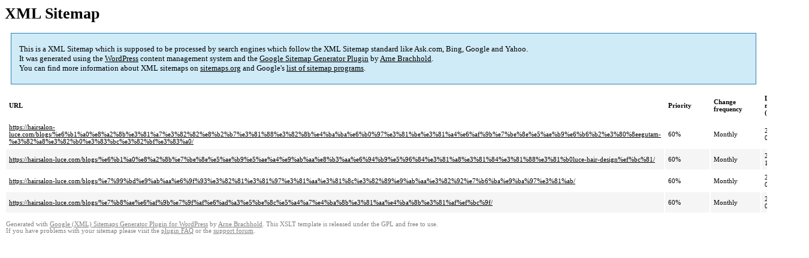

--- FILE ---
content_type: text/html; charset=UTF-8
request_url: https://hairsalon-luce.com/sitemap-pt-blogs-2022-07.html
body_size: 1606
content:
<!DOCTYPE html PUBLIC "-//W3C//DTD HTML 4.0 Transitional//EN" "http://www.w3.org/TR/REC-html40/loose.dtd">
<html xmlns="http://www.w3.org/1999/xhtml" xmlns:html="http://www.w3.org/TR/REC-html40" xmlns:sitemap="http://www.sitemaps.org/schemas/sitemap/0.9"><head><title>XML Sitemap</title><meta http-equiv="Content-Type" content="text/html; charset=utf-8"/><meta name="robots" content="noindex,follow"/><style type="text/css">
					body {
						font-family:"Lucida Grande","Lucida Sans Unicode",Tahoma,Verdana;
						font-size:13px;
					}
					
					#intro {
						background-color:#CFEBF7;
						border:1px #2580B2 solid;
						padding:5px 13px 5px 13px;
						margin:10px;
					}
					
					#intro p {
						line-height:	16.8667px;
					}
					#intro strong {
						font-weight:normal;
					}
					
					td {
						font-size:11px;
					}
					
					th {
						text-align:left;
						padding-right:30px;
						font-size:11px;
					}
					
					tr.high {
						background-color:whitesmoke;
					}
					
					#footer {
						padding:2px;
						margin-top:10px;
						font-size:8pt;
						color:gray;
					}
					
					#footer a {
						color:gray;
					}
					
					a {
						color:black;
					}
				</style></head><body><h1 xmlns="">XML Sitemap</h1><div xmlns="" id="intro"><p>
                This is a XML Sitemap which is supposed to be processed by search engines which follow the XML Sitemap standard like Ask.com, Bing, Google and Yahoo.<br/>
                It was generated using the <a rel="external nofollow" href="http://wordpress.org/">WordPress</a> content management system and the <strong><a rel="external nofollow" href="http://www.arnebrachhold.de/redir/sitemap-home/" title="Google (XML) Sitemaps Generator Plugin for WordPress">Google Sitemap Generator Plugin</a></strong> by <a rel="external nofollow" href="http://www.arnebrachhold.de/">Arne Brachhold</a>.<br/>
                You can find more information about XML sitemaps on <a rel="external nofollow" href="http://sitemaps.org">sitemaps.org</a> and Google's <a rel="external nofollow" href="http://code.google.com/p/sitemap-generators/wiki/SitemapGenerators">list of sitemap programs</a>.
            </p></div><div xmlns="" id="content"><table cellpadding="5"><tr style="border-bottom:1px black solid;"><th>URL</th><th>Priority</th><th>Change frequency</th><th>Last modified (GMT)</th></tr><tr><td><a href="https://hairsalon-luce.com/blogs/%e6%b1%a0%e8%a2%8b%e3%81%a7%e3%82%82%e8%b2%b7%e3%81%88%e3%82%8b%e4%ba%ba%e6%b0%97%e3%81%be%e3%81%a4%e6%af%9b%e7%be%8e%e5%ae%b9%e6%b6%b2%e3%80%8eegutam-%e3%82%a8%e3%82%b0%e3%83%bc%e3%82%bf%e3%83%a0/">https://hairsalon-luce.com/blogs/%e6%b1%a0%e8%a2%8b%e3%81%a7%e3%82%82%e8%b2%b7%e3%81%88%e3%82%8b%e4%ba%ba%e6%b0%97%e3%81%be%e3%81%a4%e6%af%9b%e7%be%8e%e5%ae%b9%e6%b6%b2%e3%80%8eegutam-%e3%82%a8%e3%82%b0%e3%83%bc%e3%82%bf%e3%83%a0/</a></td><td>60%</td><td>Monthly</td><td>2022-07-14 05:52</td></tr><tr class="high"><td><a href="https://hairsalon-luce.com/blogs/%e6%b1%a0%e8%a2%8b%e7%be%8e%e5%ae%b9%e5%ae%a4%e9%ab%aa%e8%b3%aa%e6%94%b9%e5%96%84%e3%81%a8%e3%81%84%e3%81%88%e3%81%b0luce-hair-design%ef%bc%81/">https://hairsalon-luce.com/blogs/%e6%b1%a0%e8%a2%8b%e7%be%8e%e5%ae%b9%e5%ae%a4%e9%ab%aa%e8%b3%aa%e6%94%b9%e5%96%84%e3%81%a8%e3%81%84%e3%81%88%e3%81%b0luce-hair-design%ef%bc%81/</a></td><td>60%</td><td>Monthly</td><td>2022-07-13 13:39</td></tr><tr><td><a href="https://hairsalon-luce.com/blogs/%e7%99%bd%e9%ab%aa%e6%9f%93%e3%82%81%e3%81%97%e3%81%aa%e3%81%8c%e3%82%89%e9%ab%aa%e3%82%92%e7%b6%ba%e9%ba%97%e3%81%ab/">https://hairsalon-luce.com/blogs/%e7%99%bd%e9%ab%aa%e6%9f%93%e3%82%81%e3%81%97%e3%81%aa%e3%81%8c%e3%82%89%e9%ab%aa%e3%82%92%e7%b6%ba%e9%ba%97%e3%81%ab/</a></td><td>60%</td><td>Monthly</td><td>2022-07-13 02:56</td></tr><tr class="high"><td><a href="https://hairsalon-luce.com/blogs/%e7%b8%ae%e6%af%9b%e7%9f%af%e6%ad%a3%e5%be%8c%e5%a4%a7%e4%ba%8b%e3%81%aa%e4%ba%8b%e3%81%af%ef%bc%9f/">https://hairsalon-luce.com/blogs/%e7%b8%ae%e6%af%9b%e7%9f%af%e6%ad%a3%e5%be%8c%e5%a4%a7%e4%ba%8b%e3%81%aa%e4%ba%8b%e3%81%af%ef%bc%9f/</a></td><td>60%</td><td>Monthly</td><td>2022-07-10 05:45</td></tr></table></div><div id="footer">
					Generated with <a rel="external nofollow" href="http://www.arnebrachhold.de/redir/sitemap-home/" title="Google (XML) Sitemap Generator Plugin for WordPress">Google (XML) Sitemaps Generator Plugin for WordPress</a> by <a rel="external nofollow" href="http://www.arnebrachhold.de/">Arne Brachhold</a>. This XSLT template is released under the GPL and free to use.<br/>
					If you have problems with your sitemap please visit the <a rel="external nofollow" href="http://www.arnebrachhold.de/redir/sitemap-x-faq/" title="Google (XML) sitemaps FAQ">plugin FAQ</a> or the <a rel="external nofollow" href="https://wordpress.org/support/plugin/google-sitemap-generator">support forum</a>.
				</div></body></html>
